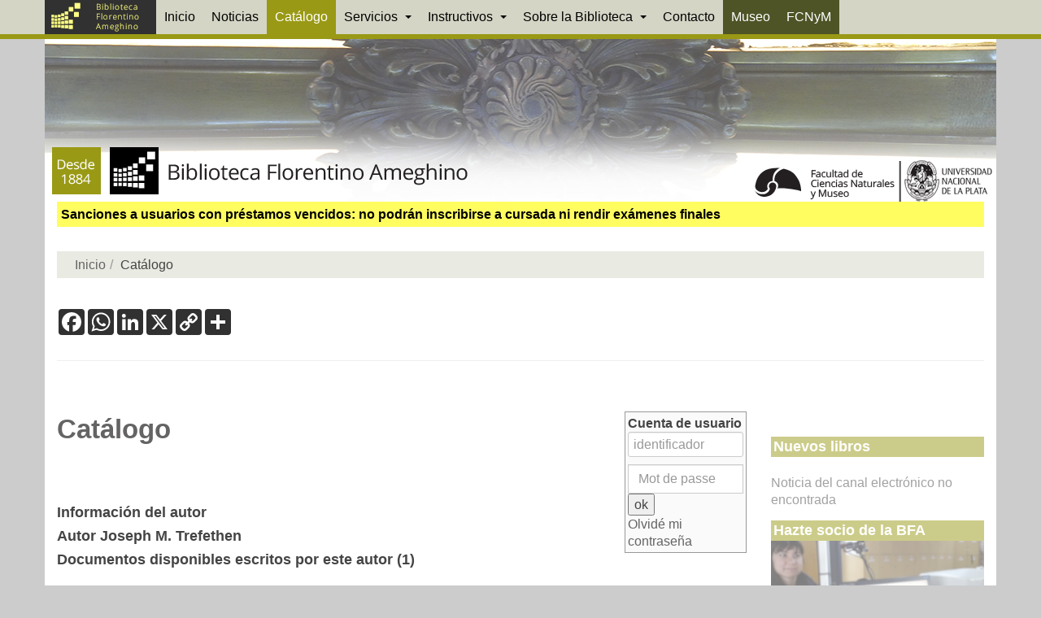

--- FILE ---
content_type: text/html; charset=utf-8
request_url: https://www.google.com/recaptcha/api2/anchor?ar=1&k=6LcYu44aAAAAAPXj9Jd6Fqp4ybQjmZIi716plEqb&co=aHR0cHM6Ly93d3cuYmZhLmZjbnltLnVubHAuZWR1LmFyOjQ0Mw..&hl=en&v=PoyoqOPhxBO7pBk68S4YbpHZ&size=invisible&anchor-ms=20000&execute-ms=30000&cb=n1jitj28kbi7
body_size: 48586
content:
<!DOCTYPE HTML><html dir="ltr" lang="en"><head><meta http-equiv="Content-Type" content="text/html; charset=UTF-8">
<meta http-equiv="X-UA-Compatible" content="IE=edge">
<title>reCAPTCHA</title>
<style type="text/css">
/* cyrillic-ext */
@font-face {
  font-family: 'Roboto';
  font-style: normal;
  font-weight: 400;
  font-stretch: 100%;
  src: url(//fonts.gstatic.com/s/roboto/v48/KFO7CnqEu92Fr1ME7kSn66aGLdTylUAMa3GUBHMdazTgWw.woff2) format('woff2');
  unicode-range: U+0460-052F, U+1C80-1C8A, U+20B4, U+2DE0-2DFF, U+A640-A69F, U+FE2E-FE2F;
}
/* cyrillic */
@font-face {
  font-family: 'Roboto';
  font-style: normal;
  font-weight: 400;
  font-stretch: 100%;
  src: url(//fonts.gstatic.com/s/roboto/v48/KFO7CnqEu92Fr1ME7kSn66aGLdTylUAMa3iUBHMdazTgWw.woff2) format('woff2');
  unicode-range: U+0301, U+0400-045F, U+0490-0491, U+04B0-04B1, U+2116;
}
/* greek-ext */
@font-face {
  font-family: 'Roboto';
  font-style: normal;
  font-weight: 400;
  font-stretch: 100%;
  src: url(//fonts.gstatic.com/s/roboto/v48/KFO7CnqEu92Fr1ME7kSn66aGLdTylUAMa3CUBHMdazTgWw.woff2) format('woff2');
  unicode-range: U+1F00-1FFF;
}
/* greek */
@font-face {
  font-family: 'Roboto';
  font-style: normal;
  font-weight: 400;
  font-stretch: 100%;
  src: url(//fonts.gstatic.com/s/roboto/v48/KFO7CnqEu92Fr1ME7kSn66aGLdTylUAMa3-UBHMdazTgWw.woff2) format('woff2');
  unicode-range: U+0370-0377, U+037A-037F, U+0384-038A, U+038C, U+038E-03A1, U+03A3-03FF;
}
/* math */
@font-face {
  font-family: 'Roboto';
  font-style: normal;
  font-weight: 400;
  font-stretch: 100%;
  src: url(//fonts.gstatic.com/s/roboto/v48/KFO7CnqEu92Fr1ME7kSn66aGLdTylUAMawCUBHMdazTgWw.woff2) format('woff2');
  unicode-range: U+0302-0303, U+0305, U+0307-0308, U+0310, U+0312, U+0315, U+031A, U+0326-0327, U+032C, U+032F-0330, U+0332-0333, U+0338, U+033A, U+0346, U+034D, U+0391-03A1, U+03A3-03A9, U+03B1-03C9, U+03D1, U+03D5-03D6, U+03F0-03F1, U+03F4-03F5, U+2016-2017, U+2034-2038, U+203C, U+2040, U+2043, U+2047, U+2050, U+2057, U+205F, U+2070-2071, U+2074-208E, U+2090-209C, U+20D0-20DC, U+20E1, U+20E5-20EF, U+2100-2112, U+2114-2115, U+2117-2121, U+2123-214F, U+2190, U+2192, U+2194-21AE, U+21B0-21E5, U+21F1-21F2, U+21F4-2211, U+2213-2214, U+2216-22FF, U+2308-230B, U+2310, U+2319, U+231C-2321, U+2336-237A, U+237C, U+2395, U+239B-23B7, U+23D0, U+23DC-23E1, U+2474-2475, U+25AF, U+25B3, U+25B7, U+25BD, U+25C1, U+25CA, U+25CC, U+25FB, U+266D-266F, U+27C0-27FF, U+2900-2AFF, U+2B0E-2B11, U+2B30-2B4C, U+2BFE, U+3030, U+FF5B, U+FF5D, U+1D400-1D7FF, U+1EE00-1EEFF;
}
/* symbols */
@font-face {
  font-family: 'Roboto';
  font-style: normal;
  font-weight: 400;
  font-stretch: 100%;
  src: url(//fonts.gstatic.com/s/roboto/v48/KFO7CnqEu92Fr1ME7kSn66aGLdTylUAMaxKUBHMdazTgWw.woff2) format('woff2');
  unicode-range: U+0001-000C, U+000E-001F, U+007F-009F, U+20DD-20E0, U+20E2-20E4, U+2150-218F, U+2190, U+2192, U+2194-2199, U+21AF, U+21E6-21F0, U+21F3, U+2218-2219, U+2299, U+22C4-22C6, U+2300-243F, U+2440-244A, U+2460-24FF, U+25A0-27BF, U+2800-28FF, U+2921-2922, U+2981, U+29BF, U+29EB, U+2B00-2BFF, U+4DC0-4DFF, U+FFF9-FFFB, U+10140-1018E, U+10190-1019C, U+101A0, U+101D0-101FD, U+102E0-102FB, U+10E60-10E7E, U+1D2C0-1D2D3, U+1D2E0-1D37F, U+1F000-1F0FF, U+1F100-1F1AD, U+1F1E6-1F1FF, U+1F30D-1F30F, U+1F315, U+1F31C, U+1F31E, U+1F320-1F32C, U+1F336, U+1F378, U+1F37D, U+1F382, U+1F393-1F39F, U+1F3A7-1F3A8, U+1F3AC-1F3AF, U+1F3C2, U+1F3C4-1F3C6, U+1F3CA-1F3CE, U+1F3D4-1F3E0, U+1F3ED, U+1F3F1-1F3F3, U+1F3F5-1F3F7, U+1F408, U+1F415, U+1F41F, U+1F426, U+1F43F, U+1F441-1F442, U+1F444, U+1F446-1F449, U+1F44C-1F44E, U+1F453, U+1F46A, U+1F47D, U+1F4A3, U+1F4B0, U+1F4B3, U+1F4B9, U+1F4BB, U+1F4BF, U+1F4C8-1F4CB, U+1F4D6, U+1F4DA, U+1F4DF, U+1F4E3-1F4E6, U+1F4EA-1F4ED, U+1F4F7, U+1F4F9-1F4FB, U+1F4FD-1F4FE, U+1F503, U+1F507-1F50B, U+1F50D, U+1F512-1F513, U+1F53E-1F54A, U+1F54F-1F5FA, U+1F610, U+1F650-1F67F, U+1F687, U+1F68D, U+1F691, U+1F694, U+1F698, U+1F6AD, U+1F6B2, U+1F6B9-1F6BA, U+1F6BC, U+1F6C6-1F6CF, U+1F6D3-1F6D7, U+1F6E0-1F6EA, U+1F6F0-1F6F3, U+1F6F7-1F6FC, U+1F700-1F7FF, U+1F800-1F80B, U+1F810-1F847, U+1F850-1F859, U+1F860-1F887, U+1F890-1F8AD, U+1F8B0-1F8BB, U+1F8C0-1F8C1, U+1F900-1F90B, U+1F93B, U+1F946, U+1F984, U+1F996, U+1F9E9, U+1FA00-1FA6F, U+1FA70-1FA7C, U+1FA80-1FA89, U+1FA8F-1FAC6, U+1FACE-1FADC, U+1FADF-1FAE9, U+1FAF0-1FAF8, U+1FB00-1FBFF;
}
/* vietnamese */
@font-face {
  font-family: 'Roboto';
  font-style: normal;
  font-weight: 400;
  font-stretch: 100%;
  src: url(//fonts.gstatic.com/s/roboto/v48/KFO7CnqEu92Fr1ME7kSn66aGLdTylUAMa3OUBHMdazTgWw.woff2) format('woff2');
  unicode-range: U+0102-0103, U+0110-0111, U+0128-0129, U+0168-0169, U+01A0-01A1, U+01AF-01B0, U+0300-0301, U+0303-0304, U+0308-0309, U+0323, U+0329, U+1EA0-1EF9, U+20AB;
}
/* latin-ext */
@font-face {
  font-family: 'Roboto';
  font-style: normal;
  font-weight: 400;
  font-stretch: 100%;
  src: url(//fonts.gstatic.com/s/roboto/v48/KFO7CnqEu92Fr1ME7kSn66aGLdTylUAMa3KUBHMdazTgWw.woff2) format('woff2');
  unicode-range: U+0100-02BA, U+02BD-02C5, U+02C7-02CC, U+02CE-02D7, U+02DD-02FF, U+0304, U+0308, U+0329, U+1D00-1DBF, U+1E00-1E9F, U+1EF2-1EFF, U+2020, U+20A0-20AB, U+20AD-20C0, U+2113, U+2C60-2C7F, U+A720-A7FF;
}
/* latin */
@font-face {
  font-family: 'Roboto';
  font-style: normal;
  font-weight: 400;
  font-stretch: 100%;
  src: url(//fonts.gstatic.com/s/roboto/v48/KFO7CnqEu92Fr1ME7kSn66aGLdTylUAMa3yUBHMdazQ.woff2) format('woff2');
  unicode-range: U+0000-00FF, U+0131, U+0152-0153, U+02BB-02BC, U+02C6, U+02DA, U+02DC, U+0304, U+0308, U+0329, U+2000-206F, U+20AC, U+2122, U+2191, U+2193, U+2212, U+2215, U+FEFF, U+FFFD;
}
/* cyrillic-ext */
@font-face {
  font-family: 'Roboto';
  font-style: normal;
  font-weight: 500;
  font-stretch: 100%;
  src: url(//fonts.gstatic.com/s/roboto/v48/KFO7CnqEu92Fr1ME7kSn66aGLdTylUAMa3GUBHMdazTgWw.woff2) format('woff2');
  unicode-range: U+0460-052F, U+1C80-1C8A, U+20B4, U+2DE0-2DFF, U+A640-A69F, U+FE2E-FE2F;
}
/* cyrillic */
@font-face {
  font-family: 'Roboto';
  font-style: normal;
  font-weight: 500;
  font-stretch: 100%;
  src: url(//fonts.gstatic.com/s/roboto/v48/KFO7CnqEu92Fr1ME7kSn66aGLdTylUAMa3iUBHMdazTgWw.woff2) format('woff2');
  unicode-range: U+0301, U+0400-045F, U+0490-0491, U+04B0-04B1, U+2116;
}
/* greek-ext */
@font-face {
  font-family: 'Roboto';
  font-style: normal;
  font-weight: 500;
  font-stretch: 100%;
  src: url(//fonts.gstatic.com/s/roboto/v48/KFO7CnqEu92Fr1ME7kSn66aGLdTylUAMa3CUBHMdazTgWw.woff2) format('woff2');
  unicode-range: U+1F00-1FFF;
}
/* greek */
@font-face {
  font-family: 'Roboto';
  font-style: normal;
  font-weight: 500;
  font-stretch: 100%;
  src: url(//fonts.gstatic.com/s/roboto/v48/KFO7CnqEu92Fr1ME7kSn66aGLdTylUAMa3-UBHMdazTgWw.woff2) format('woff2');
  unicode-range: U+0370-0377, U+037A-037F, U+0384-038A, U+038C, U+038E-03A1, U+03A3-03FF;
}
/* math */
@font-face {
  font-family: 'Roboto';
  font-style: normal;
  font-weight: 500;
  font-stretch: 100%;
  src: url(//fonts.gstatic.com/s/roboto/v48/KFO7CnqEu92Fr1ME7kSn66aGLdTylUAMawCUBHMdazTgWw.woff2) format('woff2');
  unicode-range: U+0302-0303, U+0305, U+0307-0308, U+0310, U+0312, U+0315, U+031A, U+0326-0327, U+032C, U+032F-0330, U+0332-0333, U+0338, U+033A, U+0346, U+034D, U+0391-03A1, U+03A3-03A9, U+03B1-03C9, U+03D1, U+03D5-03D6, U+03F0-03F1, U+03F4-03F5, U+2016-2017, U+2034-2038, U+203C, U+2040, U+2043, U+2047, U+2050, U+2057, U+205F, U+2070-2071, U+2074-208E, U+2090-209C, U+20D0-20DC, U+20E1, U+20E5-20EF, U+2100-2112, U+2114-2115, U+2117-2121, U+2123-214F, U+2190, U+2192, U+2194-21AE, U+21B0-21E5, U+21F1-21F2, U+21F4-2211, U+2213-2214, U+2216-22FF, U+2308-230B, U+2310, U+2319, U+231C-2321, U+2336-237A, U+237C, U+2395, U+239B-23B7, U+23D0, U+23DC-23E1, U+2474-2475, U+25AF, U+25B3, U+25B7, U+25BD, U+25C1, U+25CA, U+25CC, U+25FB, U+266D-266F, U+27C0-27FF, U+2900-2AFF, U+2B0E-2B11, U+2B30-2B4C, U+2BFE, U+3030, U+FF5B, U+FF5D, U+1D400-1D7FF, U+1EE00-1EEFF;
}
/* symbols */
@font-face {
  font-family: 'Roboto';
  font-style: normal;
  font-weight: 500;
  font-stretch: 100%;
  src: url(//fonts.gstatic.com/s/roboto/v48/KFO7CnqEu92Fr1ME7kSn66aGLdTylUAMaxKUBHMdazTgWw.woff2) format('woff2');
  unicode-range: U+0001-000C, U+000E-001F, U+007F-009F, U+20DD-20E0, U+20E2-20E4, U+2150-218F, U+2190, U+2192, U+2194-2199, U+21AF, U+21E6-21F0, U+21F3, U+2218-2219, U+2299, U+22C4-22C6, U+2300-243F, U+2440-244A, U+2460-24FF, U+25A0-27BF, U+2800-28FF, U+2921-2922, U+2981, U+29BF, U+29EB, U+2B00-2BFF, U+4DC0-4DFF, U+FFF9-FFFB, U+10140-1018E, U+10190-1019C, U+101A0, U+101D0-101FD, U+102E0-102FB, U+10E60-10E7E, U+1D2C0-1D2D3, U+1D2E0-1D37F, U+1F000-1F0FF, U+1F100-1F1AD, U+1F1E6-1F1FF, U+1F30D-1F30F, U+1F315, U+1F31C, U+1F31E, U+1F320-1F32C, U+1F336, U+1F378, U+1F37D, U+1F382, U+1F393-1F39F, U+1F3A7-1F3A8, U+1F3AC-1F3AF, U+1F3C2, U+1F3C4-1F3C6, U+1F3CA-1F3CE, U+1F3D4-1F3E0, U+1F3ED, U+1F3F1-1F3F3, U+1F3F5-1F3F7, U+1F408, U+1F415, U+1F41F, U+1F426, U+1F43F, U+1F441-1F442, U+1F444, U+1F446-1F449, U+1F44C-1F44E, U+1F453, U+1F46A, U+1F47D, U+1F4A3, U+1F4B0, U+1F4B3, U+1F4B9, U+1F4BB, U+1F4BF, U+1F4C8-1F4CB, U+1F4D6, U+1F4DA, U+1F4DF, U+1F4E3-1F4E6, U+1F4EA-1F4ED, U+1F4F7, U+1F4F9-1F4FB, U+1F4FD-1F4FE, U+1F503, U+1F507-1F50B, U+1F50D, U+1F512-1F513, U+1F53E-1F54A, U+1F54F-1F5FA, U+1F610, U+1F650-1F67F, U+1F687, U+1F68D, U+1F691, U+1F694, U+1F698, U+1F6AD, U+1F6B2, U+1F6B9-1F6BA, U+1F6BC, U+1F6C6-1F6CF, U+1F6D3-1F6D7, U+1F6E0-1F6EA, U+1F6F0-1F6F3, U+1F6F7-1F6FC, U+1F700-1F7FF, U+1F800-1F80B, U+1F810-1F847, U+1F850-1F859, U+1F860-1F887, U+1F890-1F8AD, U+1F8B0-1F8BB, U+1F8C0-1F8C1, U+1F900-1F90B, U+1F93B, U+1F946, U+1F984, U+1F996, U+1F9E9, U+1FA00-1FA6F, U+1FA70-1FA7C, U+1FA80-1FA89, U+1FA8F-1FAC6, U+1FACE-1FADC, U+1FADF-1FAE9, U+1FAF0-1FAF8, U+1FB00-1FBFF;
}
/* vietnamese */
@font-face {
  font-family: 'Roboto';
  font-style: normal;
  font-weight: 500;
  font-stretch: 100%;
  src: url(//fonts.gstatic.com/s/roboto/v48/KFO7CnqEu92Fr1ME7kSn66aGLdTylUAMa3OUBHMdazTgWw.woff2) format('woff2');
  unicode-range: U+0102-0103, U+0110-0111, U+0128-0129, U+0168-0169, U+01A0-01A1, U+01AF-01B0, U+0300-0301, U+0303-0304, U+0308-0309, U+0323, U+0329, U+1EA0-1EF9, U+20AB;
}
/* latin-ext */
@font-face {
  font-family: 'Roboto';
  font-style: normal;
  font-weight: 500;
  font-stretch: 100%;
  src: url(//fonts.gstatic.com/s/roboto/v48/KFO7CnqEu92Fr1ME7kSn66aGLdTylUAMa3KUBHMdazTgWw.woff2) format('woff2');
  unicode-range: U+0100-02BA, U+02BD-02C5, U+02C7-02CC, U+02CE-02D7, U+02DD-02FF, U+0304, U+0308, U+0329, U+1D00-1DBF, U+1E00-1E9F, U+1EF2-1EFF, U+2020, U+20A0-20AB, U+20AD-20C0, U+2113, U+2C60-2C7F, U+A720-A7FF;
}
/* latin */
@font-face {
  font-family: 'Roboto';
  font-style: normal;
  font-weight: 500;
  font-stretch: 100%;
  src: url(//fonts.gstatic.com/s/roboto/v48/KFO7CnqEu92Fr1ME7kSn66aGLdTylUAMa3yUBHMdazQ.woff2) format('woff2');
  unicode-range: U+0000-00FF, U+0131, U+0152-0153, U+02BB-02BC, U+02C6, U+02DA, U+02DC, U+0304, U+0308, U+0329, U+2000-206F, U+20AC, U+2122, U+2191, U+2193, U+2212, U+2215, U+FEFF, U+FFFD;
}
/* cyrillic-ext */
@font-face {
  font-family: 'Roboto';
  font-style: normal;
  font-weight: 900;
  font-stretch: 100%;
  src: url(//fonts.gstatic.com/s/roboto/v48/KFO7CnqEu92Fr1ME7kSn66aGLdTylUAMa3GUBHMdazTgWw.woff2) format('woff2');
  unicode-range: U+0460-052F, U+1C80-1C8A, U+20B4, U+2DE0-2DFF, U+A640-A69F, U+FE2E-FE2F;
}
/* cyrillic */
@font-face {
  font-family: 'Roboto';
  font-style: normal;
  font-weight: 900;
  font-stretch: 100%;
  src: url(//fonts.gstatic.com/s/roboto/v48/KFO7CnqEu92Fr1ME7kSn66aGLdTylUAMa3iUBHMdazTgWw.woff2) format('woff2');
  unicode-range: U+0301, U+0400-045F, U+0490-0491, U+04B0-04B1, U+2116;
}
/* greek-ext */
@font-face {
  font-family: 'Roboto';
  font-style: normal;
  font-weight: 900;
  font-stretch: 100%;
  src: url(//fonts.gstatic.com/s/roboto/v48/KFO7CnqEu92Fr1ME7kSn66aGLdTylUAMa3CUBHMdazTgWw.woff2) format('woff2');
  unicode-range: U+1F00-1FFF;
}
/* greek */
@font-face {
  font-family: 'Roboto';
  font-style: normal;
  font-weight: 900;
  font-stretch: 100%;
  src: url(//fonts.gstatic.com/s/roboto/v48/KFO7CnqEu92Fr1ME7kSn66aGLdTylUAMa3-UBHMdazTgWw.woff2) format('woff2');
  unicode-range: U+0370-0377, U+037A-037F, U+0384-038A, U+038C, U+038E-03A1, U+03A3-03FF;
}
/* math */
@font-face {
  font-family: 'Roboto';
  font-style: normal;
  font-weight: 900;
  font-stretch: 100%;
  src: url(//fonts.gstatic.com/s/roboto/v48/KFO7CnqEu92Fr1ME7kSn66aGLdTylUAMawCUBHMdazTgWw.woff2) format('woff2');
  unicode-range: U+0302-0303, U+0305, U+0307-0308, U+0310, U+0312, U+0315, U+031A, U+0326-0327, U+032C, U+032F-0330, U+0332-0333, U+0338, U+033A, U+0346, U+034D, U+0391-03A1, U+03A3-03A9, U+03B1-03C9, U+03D1, U+03D5-03D6, U+03F0-03F1, U+03F4-03F5, U+2016-2017, U+2034-2038, U+203C, U+2040, U+2043, U+2047, U+2050, U+2057, U+205F, U+2070-2071, U+2074-208E, U+2090-209C, U+20D0-20DC, U+20E1, U+20E5-20EF, U+2100-2112, U+2114-2115, U+2117-2121, U+2123-214F, U+2190, U+2192, U+2194-21AE, U+21B0-21E5, U+21F1-21F2, U+21F4-2211, U+2213-2214, U+2216-22FF, U+2308-230B, U+2310, U+2319, U+231C-2321, U+2336-237A, U+237C, U+2395, U+239B-23B7, U+23D0, U+23DC-23E1, U+2474-2475, U+25AF, U+25B3, U+25B7, U+25BD, U+25C1, U+25CA, U+25CC, U+25FB, U+266D-266F, U+27C0-27FF, U+2900-2AFF, U+2B0E-2B11, U+2B30-2B4C, U+2BFE, U+3030, U+FF5B, U+FF5D, U+1D400-1D7FF, U+1EE00-1EEFF;
}
/* symbols */
@font-face {
  font-family: 'Roboto';
  font-style: normal;
  font-weight: 900;
  font-stretch: 100%;
  src: url(//fonts.gstatic.com/s/roboto/v48/KFO7CnqEu92Fr1ME7kSn66aGLdTylUAMaxKUBHMdazTgWw.woff2) format('woff2');
  unicode-range: U+0001-000C, U+000E-001F, U+007F-009F, U+20DD-20E0, U+20E2-20E4, U+2150-218F, U+2190, U+2192, U+2194-2199, U+21AF, U+21E6-21F0, U+21F3, U+2218-2219, U+2299, U+22C4-22C6, U+2300-243F, U+2440-244A, U+2460-24FF, U+25A0-27BF, U+2800-28FF, U+2921-2922, U+2981, U+29BF, U+29EB, U+2B00-2BFF, U+4DC0-4DFF, U+FFF9-FFFB, U+10140-1018E, U+10190-1019C, U+101A0, U+101D0-101FD, U+102E0-102FB, U+10E60-10E7E, U+1D2C0-1D2D3, U+1D2E0-1D37F, U+1F000-1F0FF, U+1F100-1F1AD, U+1F1E6-1F1FF, U+1F30D-1F30F, U+1F315, U+1F31C, U+1F31E, U+1F320-1F32C, U+1F336, U+1F378, U+1F37D, U+1F382, U+1F393-1F39F, U+1F3A7-1F3A8, U+1F3AC-1F3AF, U+1F3C2, U+1F3C4-1F3C6, U+1F3CA-1F3CE, U+1F3D4-1F3E0, U+1F3ED, U+1F3F1-1F3F3, U+1F3F5-1F3F7, U+1F408, U+1F415, U+1F41F, U+1F426, U+1F43F, U+1F441-1F442, U+1F444, U+1F446-1F449, U+1F44C-1F44E, U+1F453, U+1F46A, U+1F47D, U+1F4A3, U+1F4B0, U+1F4B3, U+1F4B9, U+1F4BB, U+1F4BF, U+1F4C8-1F4CB, U+1F4D6, U+1F4DA, U+1F4DF, U+1F4E3-1F4E6, U+1F4EA-1F4ED, U+1F4F7, U+1F4F9-1F4FB, U+1F4FD-1F4FE, U+1F503, U+1F507-1F50B, U+1F50D, U+1F512-1F513, U+1F53E-1F54A, U+1F54F-1F5FA, U+1F610, U+1F650-1F67F, U+1F687, U+1F68D, U+1F691, U+1F694, U+1F698, U+1F6AD, U+1F6B2, U+1F6B9-1F6BA, U+1F6BC, U+1F6C6-1F6CF, U+1F6D3-1F6D7, U+1F6E0-1F6EA, U+1F6F0-1F6F3, U+1F6F7-1F6FC, U+1F700-1F7FF, U+1F800-1F80B, U+1F810-1F847, U+1F850-1F859, U+1F860-1F887, U+1F890-1F8AD, U+1F8B0-1F8BB, U+1F8C0-1F8C1, U+1F900-1F90B, U+1F93B, U+1F946, U+1F984, U+1F996, U+1F9E9, U+1FA00-1FA6F, U+1FA70-1FA7C, U+1FA80-1FA89, U+1FA8F-1FAC6, U+1FACE-1FADC, U+1FADF-1FAE9, U+1FAF0-1FAF8, U+1FB00-1FBFF;
}
/* vietnamese */
@font-face {
  font-family: 'Roboto';
  font-style: normal;
  font-weight: 900;
  font-stretch: 100%;
  src: url(//fonts.gstatic.com/s/roboto/v48/KFO7CnqEu92Fr1ME7kSn66aGLdTylUAMa3OUBHMdazTgWw.woff2) format('woff2');
  unicode-range: U+0102-0103, U+0110-0111, U+0128-0129, U+0168-0169, U+01A0-01A1, U+01AF-01B0, U+0300-0301, U+0303-0304, U+0308-0309, U+0323, U+0329, U+1EA0-1EF9, U+20AB;
}
/* latin-ext */
@font-face {
  font-family: 'Roboto';
  font-style: normal;
  font-weight: 900;
  font-stretch: 100%;
  src: url(//fonts.gstatic.com/s/roboto/v48/KFO7CnqEu92Fr1ME7kSn66aGLdTylUAMa3KUBHMdazTgWw.woff2) format('woff2');
  unicode-range: U+0100-02BA, U+02BD-02C5, U+02C7-02CC, U+02CE-02D7, U+02DD-02FF, U+0304, U+0308, U+0329, U+1D00-1DBF, U+1E00-1E9F, U+1EF2-1EFF, U+2020, U+20A0-20AB, U+20AD-20C0, U+2113, U+2C60-2C7F, U+A720-A7FF;
}
/* latin */
@font-face {
  font-family: 'Roboto';
  font-style: normal;
  font-weight: 900;
  font-stretch: 100%;
  src: url(//fonts.gstatic.com/s/roboto/v48/KFO7CnqEu92Fr1ME7kSn66aGLdTylUAMa3yUBHMdazQ.woff2) format('woff2');
  unicode-range: U+0000-00FF, U+0131, U+0152-0153, U+02BB-02BC, U+02C6, U+02DA, U+02DC, U+0304, U+0308, U+0329, U+2000-206F, U+20AC, U+2122, U+2191, U+2193, U+2212, U+2215, U+FEFF, U+FFFD;
}

</style>
<link rel="stylesheet" type="text/css" href="https://www.gstatic.com/recaptcha/releases/PoyoqOPhxBO7pBk68S4YbpHZ/styles__ltr.css">
<script nonce="FLKolAsECPVLcKtpPsv-kg" type="text/javascript">window['__recaptcha_api'] = 'https://www.google.com/recaptcha/api2/';</script>
<script type="text/javascript" src="https://www.gstatic.com/recaptcha/releases/PoyoqOPhxBO7pBk68S4YbpHZ/recaptcha__en.js" nonce="FLKolAsECPVLcKtpPsv-kg">
      
    </script></head>
<body><div id="rc-anchor-alert" class="rc-anchor-alert"></div>
<input type="hidden" id="recaptcha-token" value="[base64]">
<script type="text/javascript" nonce="FLKolAsECPVLcKtpPsv-kg">
      recaptcha.anchor.Main.init("[\x22ainput\x22,[\x22bgdata\x22,\x22\x22,\[base64]/[base64]/MjU1Ong/[base64]/[base64]/[base64]/[base64]/[base64]/[base64]/[base64]/[base64]/[base64]/[base64]/[base64]/[base64]/[base64]/[base64]/[base64]\\u003d\x22,\[base64]\\u003d\\u003d\x22,\x22QC1QJcKZw5nCojJOw7DDuMKFw5DCjmogasOCfx0RSB0Jw4UVc1ZmYMKyw49vLWhuY2PDhcKtw7nCvcK4w6tYfQguwrHCkjrClhfDvcOLwqwzBsOlEU9nw51QDsKdwpguJsOww40uwo3DiUzCksO/E8OCX8KoHMKSccKVV8OiwrwBJRLDg1bDlBgCwqV7wpI3AEQkHMK8P8ORGcO2TMO8ZsO5wrnCgV/ChMKwwq0cYsO2KsKbwpUjNMKbd8Omwq3DuRAswoEQbxPDg8KAWsOtDMOtwqNjw6HCp8OALwZORsKyM8OLWsK0MgBYGsKFw6bCjTvDlMOswpNHD8KxM2QqZMOxwrjCgsOmbsOWw4URAsONw5IMQk/[base64]/DrURrwo/DugDCoFFUwo7CoA45HzTDgmB2wq3DqHTCj8KowqEITsKawoRUOyvDrAbDvU9iB8Ksw5sAZ8OpCDMGLD5JNgjCglxEJMO4NcOdwrEDCHkUwr0EwqbCpXdXMsOQf8KhVi/DoyJeYsORw7fCisO+PMOvw5Rhw67DnDMKNWYeDcOaBWbCp8Oqw5w/J8OwwoMyFHYZw47DocOkwpzDm8KYHsKIw6o3X8KMwqLDnBjCncKADcKQw7k9w7nDhjQPcRbCgcKhCEZTH8OQDAVcAB7DnC3DtcORw6bDqxQcHhcpORzCkMOdTsKjZCo7wrEeNMOJw45UFMOqJ8OUwoZMPENlwojDpsOSWj/[base64]/w4wvaMOKwr8Jw61PwrFtw4zDksKPZMOawoEVw74kYcO7PMKMw5nDmsK3AGREw4jCilA7bkNaTcKuYDNlwqXDrH7Cnxtvf8KMfMKxTBHCiUXDmsOzw5PCjMOtw6A+LGPCrgd2wqlOSB8wF8KWanl+Fl3Cthl5SWhYUHBvYlYKARfDqxI4S8Kzw65nw5DCp8O/MsOsw6QTw4RWb3bCo8OfwodMPyXCoD5WwovDscKPAcOWwpR7NMKJwonDsMOVw63DgTDCkcK8w5hdTivDnMKbVcKwG8KsXwtXNC52HTrCgcKlw7XCqCHDgMKzwrdKc8O9wp9+L8KrXsO1GsOjLl/[base64]/Ck3HDkAHDuyEnfBjDgsOrwqAkRMKEw7lhMMKccsO6w5sPeHPCqy/CvHrDo3rDvsOKAyfDsiMSw7HCtTjCgcO4L0hvw67DocO7w7wvw4VnCXptfgI1GMKOw5d2w4EgwqXDlgdSw4I/[base64]/wqAIw5XDrMOpVcKCTcOXbnRDwoJcw6Vuw5LDh14mGzHDlml7MVBKwqI4KBxzwoNUZF7Du8OHDFkfB1Rtw7fCg0YVdMKow5dVw4HCnMKoAjtfw4zDlhspw5glFHrColBmOMOQwotyw6jCn8KRTMOwIn7DvFF2w6rCusKVYAJVw4/CmTJVw43CkkLDjMKfwoEVPsKcwqFAWMOVIgvDthJ3woQKw5kFwq3CqhrCjcK0YnfDqynCgyrDgCfDhmZhwr5/dVHCukbChFtSIMK2w4LCq8KjLzvCuXk6w4rCisO8w6lebmnDiMKbGcKGZsOhw7A6NErDqsKrSDbCucKyGX0cacONwofDmUjChcK3wo7CkS/[base64]/wrc9w4LDlX93wrl5wpDDscK7w7jCvTFrw6LCtsOLG8Kww53CtsO/w6YyYicTKcOxdMONAyEvwrY0I8OkwovDsTkJKyjCscKdwoN/H8KRenDDi8KaPldcwopZw77DrHHCjnpuBjjCmMKIE8KowqMWZFt2MxAASsKOw595E8O3E8KdaxJKw5TDlcKtwpUqMUzCiznCusKFOBt/[base64]/[base64]/Do8OWwqrDscOAFMKIcmABNTPCh8O2w6nDkCRudBN0GMOvPzwYwqnDhR7DhsODw4LDj8Odw7LCsCPDtVxRw5HCrTDDsWkbw6/CusKaccKxw7bDt8Kzwpwgwpd+wozCjUccwpRawpIJJsOTwqDDhMK/LcKWwpHDkA/[base64]/CpsKLworCh8Kow6ZYw6o/[base64]/dsOcwpcGwo1sVxrCvcKGw5h2w5xlUsKrw4PDhB4QwrbDuDnDqnJUHE8uw6ISbMKmH8Kew7FYw6k0D8K3w7DDqEnChzTCpcORw7rCs8KjWhrDjyDCixJtwossw51HKCgewrHDqcKtBn8yXsK8w6x9FHgnwoZ7TjbCkVhMB8KBwq8sw6ZrJ8K/K8OuVAVuwovCv1lGVAcQdMOHw40SWsK6w5DDpH8kwq7CjcOzw6N8w65iw5XCqMKMwoDCmsObJjHDi8KcwpQZwqUdwoMiwrYcQsOKcMOkw41Pw5Q9Ow3CsDvCj8K4RMOYSwggwpQoZ8KAcwLCpWxXSMO9BcKwVMKQP8OTw7PDtcKBw4/ChsKmZsO9WMOJw6nCqQYUwo7DsQ/Dr8K7dUPCo34lPsKjXMOWwpfDunYcWsOzCcOxwrkSb8KlUkY0TiHCijUkwpjDusO/w5dswp8EYFt+WW7Cs2bDg8KRw6cNc2xTwpbDpE3DrlhLdAgDQMKvwpJMCwJ3CMOwwrfDisOcScKEw5p5EmcHDsO/w5UtA8K1w7rDiMKPH8KwIT9bwojDo13Ds8ONJwjCrMKWVkojw4bDjXnCp2nDrnoLwr9vwoUYw4lGwqLCuC7CoDLDgyBUw7gkwr1UwpLDsMKRwp3DgMO2JHzCvsOSRxFZw4x2wqJgwqpww4sNKFFTw4/CiMOtw5rCisK5wrdrdnBewqVxV1/CtsOUwpXCjcK7w783w5k9XHMRDnRAIWMKw5lwwqnDmsOAwoDClSDDrMKaw5vDg3V9w5hAw7NQw6rCiz/CmsKzwrnCjMOuw4/DoiFkaMO5XsOfw7EKXMKDwp3DvcO1FMOZUsKDwpzCi3E3w5JLwqLDgsOFNcKyS13CnsKGw4xLw73Ch8ONwpvDgSU/w53Dl8Kjw5Q5wqvDhVZiwpAtB8OVwpLCkMKdKTTCpsOowrMiGMOCQcOSw4TCmETCgHttwp/DrCVhw4lySMKewqUiSMK7SsOJXhVAw6Y1UsONecO0acKXXcOEcMKVZ1B9wol/w4fCsMOWwrfDnsOEWsOMEsKSRsKJw6PDnhJrTsOgNMKGSMKuwrJcwqvCtiLChnBFw4J9MkLDk0MNUXrDssOZw4pcwpdXFMObMMO0w5XCvsKXdUjCv8OdXMOJchEBMsOxYQ9GOcOTwrUtwoDDiEnDnw3Dnlx1O1xUcsOWwrvDhcKBSEzDl8KHOcO/N8OxwrHDmhF2WS5cwrHDhsOfwpRZw5vDkE7DrAbDr3cnwobCpk/DmSrChWQiw6USIHt0wqvDmynCjcOww5vCngjDosOWAsOKNMK8w6sgf2ANw4VZwrZ4ZSLDoGvCo0nDiT3CmjTCucKTAMOww49swrbDnEfDhcKQwphfwqLDqsOaL1ZoBsKabcKcwqBawqgaw5g/an3DjRzDncO9XgDCp8OTYlBAw41tc8Oow5cnw4h8IEoQwprDmzvDlwbDl8KBN8O0BVjDujZfWsKCw6TDmcOswrPDmBBGPybDhV/CnMO6w7vDnyPDqRvCr8KdWh7DkW7Dq3LDvBLDo0LDqsKpwqA4V8OiZl3CoCxxEhXDmMKbw5Mnw6sdWcOrw5IkwqbCnMKHw5UBwqbCl8Kbw5DDqk7DpTkUwpnDmSvCsSEcblt3VS4vwpZ+bcKlwqczw4xwwpzDoy/DoXJtIC49wo3CqsOWfB55wpXCpsK0w6DCmMKZfBzCpMOAU2PCq2nDlwfCrMOIw43CnBVqwr4FWj5WOcK9fFjDo3R7b27DscOPwovDiMK3ICPDrMOow6ITC8Kjw6nDpcOcw6/Cg8K3VMOcw4x3w5Adwr3CksK3wr7Dv8KcwpHDvMKmwq7CtGZODyDCj8O2AsKHElR1wqZjwqLDnsK9wpjDjDjClMKQw57DqgVrdlZLNA/[base64]/DtUHDvHN2w5vCmMKxIsOocsKOWx7DhsO/fMODwojCvAjCnxoZwo/CisKcwpjCgn3DgFrDk8OGF8OBA2psKcKIw6bDkcKBwqsow4bDu8OMQcOEw7UywokYdRHDiMKrw5YPSi1vwq99NgHCrivCpQbCnCpVw7xNZsKuwqXCoiJIwqM2aX7DqDzDg8KhHkcnw78UF8KOwoItasKQw7IOF1DCsUzCvxl8wqzDhsKbw6giw7x8KRzDkMO8w5/Dt1IXwovCiRHDjMOvO0lhw5xxccOzw49qLMOidMK2fsKHwr3CvsKBwpEgJ8KSw5cUDQfCsx8OJlfCpAUPQ8KjB8OwEn4pw5p7wqvDtMOTa8O6w5HDtcOkWsOsfcOUacK1wpHDtGXDpBQhVBFmwrvDlcK/b8KPw6TCncKPElEZbBltZ8KaSXzChcO4FH3DhUgqWsKCwpXDkMOVw71saMKoEcKEwroQw69hWCnCqsOYw4/CgsKuVAYDw6sYw6/CqsKeSsKCG8OtY8KjHsKWMVo9wr93fVs7FBbCuURnw7DCtj4Pwo89DB5WdMObCsKgwqwpQ8KcWgMhwpsEbsO3w60kdMOxw4dCwpwiFiHCtMOFw5ZAbMKxw7xyHsKLGhXDgHjCuGnDhzTCoirCuR1JSsOBWMOgw4snJx0/AsKawrXCjDY5c8K4w6Z2IcKkK8OHwrIKwqU/wogbw4PDj2DCuMO+NsOTGcKrPSnDjsO2wolfLzHDlkpkwpB5w7LDv1YDw447RHNsRm/Crh41K8KDMMK+w4J4b8K0w6TCksOowpsvGybCm8KUw6zDv8KcdcKBDy5OMVUgwoYGwqMvw7x3wovCqxHChMK7wqoowrRYXcOdKS3CiTROwprCo8OlwrvCowXCsXQYeMOncMKuJMKyd8K+AVTCiw4DN2s3e2fDsgZbwo3DjsKwTcK/w4czZ8OHMMKgDcKFW3dsQhpGNy/[base64]/DqXgkbkUCLsK0w5Afw6xCwoxLw7HCoi3DvjjCgsKKw7zCqjAsNcKIwonDgkoTVsK5wp3CscKtw47CsX7Ct3cBC8OcCsK1IMKmw5jDksOfMgZyw6XCj8OvfjocNsKdeRbCoGYTw5pdX3FrdsOrNUTDjUHCicONCcOAfFLCi0MLSMKyZcKrw7/CkkdmVcOdw4HCrcKgw4bCjWZVwqIjKcOOw5BEM3vDl04OFTIYw4sAwrQIOMO5NDsHdsK3amrDvlU/YsOaw5YCw4PCnMOLRcKhw6jDosKcwrAeGy3DosK9wq/CokPCkXgZw5FIw6l1w5rDnXTCssK6GsK1w7UvJMKcQ8KfwoJrNcOdw5VFw5zDjsKJw5jCqyTCuVI9dsODw7skfhvCkcKQE8OuesODSR8rNGnCmcOTexINasOzSMOuwp0tb3TDjiYYBhgvwqB7w7FgUcK5YsKVw67CqCLDm3h/XynDhBrDksOlGsKZeUE4wpEWIg/Cjwo9wpwOw6PCtMKvH1TDrm3DucKgFcKJcMOswr88c8OGesKcf1HDqQ91LcOJwo/Cvwc6w63DhcO0WMK3CcKCMTVzw6dow79Vw60ZBHZbJkbChyLDicOzByMHwozCosOtwqjCqU5Xw4gxwrTDoA/[base64]/wqvDj8Klwr/[base64]/DosOvwo19M8OnTW7Cr8KjCGhRwpHDmsOcwq7DhD/Ds3dUwp0rdMKkI8OtTj1Nwo/ChivDvcOwc0zDq3NNwo3DoMKKw5YSAsOETkHDk8KWRGrCvEdcXsOGCMKDwpPDhcK/RcKDPMOlCnR4wp7Cn8KJw4fCrcKAIyDDjcO5w5x0FsKWw7jDisKRw5RLDAzCgsKILlA/VQ3Dk8OAw57CqsKLQ0s1R8OIG8OpwqAAwoYvIHHDtMOOwoMjwrjCrkzCqE3DsMKBTMKXfTs0AMO4wqZfwrPDghrDl8OuWMO/ABDDgMKEUsK6wpAIRCtcLkZoWsOrWmXClsOndsOow7zDmsOHD8O8w5pJwpTCnMKhw7gjw4oBJ8OvDAZ9w7YGYMOKw6kJwqALwrPChcKswpPCiSjCuMOzTsKgHlxXTEBfasOMTcOjw7NTw5bDq8OVwpvDv8KHwovDh2l3TBMBGy11VCl/w5bCocKXFcKHdxLCokPDrsOzwq3DsjrDhMKowqt3FUbCmzVww5J7KsOgwrgAwrk/bnzDkMOqUcOowqRjPmkxw4nDtcOPGwvDgcOjw53Dnn7DnsKWPnMWwrVCw6cdd8OKwrVQQV7CmRBbw7YZTsOxemnDoCbCqjbDkW5FA8KrF8KNc8OtCcOpZcODw68UJV1aEBDCnMKhShrDu8KEw5nDgB/CocK4w6RiYj/DqWLCmXJ6wqkOYMKRT8OWwr1hTWZOUcOQwpd0JMKsUy3DgyvDiiEoAxcHZcKmwoVRfsKVwp1nwq1mwqDCmA5HwoAMBT/Di8ORLcO1KBnCoiFxJVnCqlTCjMO+FcO9Bz8ASynCpsK5woXDhHzCgSAxw7nCux/[base64]/Ch8KVwrjDqzYSXsOUU0TCgUjDjHzCgFTCuUIZwphAAsKVw5zCmsOuwrhoOxTCk14bLnbCk8OwXcKxeC8fw6gKQcOvbsOxwpbDlMOZAw7DgMKNwqLDnQlZwpDCj8OOQ8OCfcOIPD/CmsK3Q8OwaloLw4JNwobDisOxe8KdEMOowqnCmg/Cunk/w6HCjDjDsjxlwonCvj8Nw71kaFkcw6Qrw6NTHGPDiAzCtMKFw63Cv0PClsO/LMONImF1NMKhJsOZw7zDhTjCgMO0HsKTLnjCs8KcwoLCqsKZLBPCqsOKTsKUwptgw7PDssOZwp/CqsKbVDTCjwTCisKCw6pGwp/CqMO/YzobAy4UwpXCjVwcEC/ChVN2wpXDrMOhw4gXFMOgw45bwpMDwoUZUHHCjcKpwql/[base64]/[base64]/DiG1pDx/DjcOqwr0TLMKgwppaw6QJOMOxNEslb8OSw5BaQX88wrAzd8OmwqQqwo99IMOyaDHDiMOHw6QHwpPCkcONKsOswqlKFMKNSFvDolvCiF/Cjl9zw5AeZQpWCz7DmAMLbsO7woEfw6PCuMOcwqzCuFYGccOKSMO4QmN8DMO0w7Y2wrHDtS1Qwq1swpZEwp7DgSBWOB1XHMKDwpfCrzTCucKsw4rCgzXCjljDhUE8w6/DjTprwrbDjTs0cMOwHhElNsK3U8KjBSHCrsKmEMOJwo/DucKdIzBewqlTZhRxw75ow4nCicOTw5XDoS7DpsKUw7RWUcKBF0TCjMOqKnZ+wpzCnUPDucKxZcKgRAZ5OSXDvsOMw4HDgEvCtirDjMOxwpMaLcOcwq/CuzvDjhgVw5EwK8KKwqTCssKmw6vDvcK8RCHCpsOJNWHDoxx0DMO8w6kFFxkFFjYiwplNw70DbGE5wqzDocOPZmjCkAMVSsKLREzDo8OrWsKCwoYLPnTDrsKEJl/Cq8KXPEViW8OVGsKeAsK1w5XCvcOvwotwZ8OTHsOKw55fEE3DiMKyQFLCqmJxwrg+wrNpF2bDnlB8woYUVzPCqjjCrcOkwrcGw4x/[base64]/DjMKSw5tdZMK4Y8K/wqdLFj7CpjTCplI2wpJbOGjCi8K0w5XDlSYuBgZYwoxGwoZWwodnHBfDskbCv3swwq92w4Uew5JZw7jDlXDCmMKCw6bDpMKhUBBkwozDtCXDncK0wpfCoBDCmk0Zd2d/[base64]/[base64]/Cp8O3wq0AwqTCrFPDq2hvw7fDu2fCoy7DvcONS8Kawp3DnV4PPW7DhHARKMOlW8OgY3ETBUPDnEMGU0LCkD0Mwqdrw4nCtMKpWsOJwpnCrcOlwrjChGZYL8KgaFPCiTFgw73DnsKJLWUBXsOawqETw4t1LyfDmcOuSMK/FhnDv2PDsMKDw6pCOWh7CXhEw6JzwotewqTDhcK5w6PClT7CsgNLWcKAw4AvMxnCuMOLwodCMC1Wwr4XLMKOcQ7DqVkZw7fDjSDCnEEAfEktFi/DqxQ1wqLDtsOwOix+OMK8wpVOSsKzwrvDvGYAOUo0a8OUT8KIwpXDjMOJwpNRw5jDghXDhsKWwpQnw4hzw60GcGHDtl5xw7HCsW/CmcKtVMKhwqciwpXCocODacO0ecO/[base64]/Dv8OMwqbCgMKnw4nCnAjCscOKw7HDtcK2NMKmBlNfF25CaQfDrGp6w63CpUfDu8O5RDVQbsKvaVfDi13CsU/DksO3DsOffzTDpMKeTxzCusKAPMORXRrCmnbDt1/DnQ9AL8Kgwq9UwrvCnsKNw4jDn03ChUNAKi5rbnB2WcKNJT5wwpLDrcK7MXwdBMOccQUCwrjCscOJwoFkwpfDkyPDh3/CucOSETrDulMmCltyJ046w74Lw4/CjFnCgMOuwq/[base64]/CmcK/w7XDing/JGx9wpJbIsKrwogNwr/DmzzDiUnDjW5EcgrCmsKowo7DncOpTwbDtlfCtV3DhwHCvcKzcMKiJcOVwqZsFsKew6xSaMKVwoI/a8Olw6YyYm5BVTnCvsOREEHCggnCt0DDoC/DhhZHBcKCQwozwprCusK1w6FNw6pZVMO2AivDgx7DicKawrJHGFbDuMOGw6piQcORwpLDsMKBYMOUwoPCrgYuwp/Dtkd5O8OzwpfCn8OSDsKWKcOIwpIAdcOcwoBwZcO+wp/DljzDm8KuA1rCmMKdXsO+dcO7w7rDoMOXQAnDicODw4/CgsOyc8KQwqvDjsKGw71xwpAbL0wdw4lgclV0cnzDgWPDoMOpAsKlUMOzw7ksLMOMOsKRw4oIwozCjsKew7TDskjDi8OpVcO6QB8QbzLDvMOPPMOrw6PDkMKTw5J4w6jDnDU6Hm7ChQM0fndVEGwZw7QZE8OGwpRxLT/CghTDmcOpwoBJw7hGJsKTcW3DhQ8gVsKyfBF2w7DCqsOSS8OPX3dww653TFfCosOSfyjDiGlEwr7Co8KSw6wMw7bDqsKif8KjRmXDoVXCssOLw4jCs2Q/woXDrcOPwoXDoj0lwrd6w4oqG8KQD8K3worDkGFXw7Idwp/DpREHwq3Dv8KzQwnDj8OXCcOBKAQ+OlvCmg0/[base64]/[base64]/wo4jPsOBwpk/[base64]/Dv05Uw6jDhA7DqltVwrIwI8K/[base64]/Dl8KjwopLw6zCpyUJwpfCvmDCnMKOwq4Lw7UIRsKqECN8wpfDhhDCpSrDlF/DukvCnMKBNwd1wqkAw5rCqhjCksOuw6wCwohOGcOgwozCjsK1wqfCpzo1woXDtsK8GQEfw53CiA16UWBVw7DCkEoZMGnChAjCgEvCqcO+wqfDl0fDhGLDtsK0f05cwpXCpMKMw4/DtsOIBMK5woEuSC3Doy9pw5vCqwxzTMK/Z8KTbi/Cg8O8OMOdWsKiwrpiw6vDon3Dt8KtCsKbPMK6w788PsO5wrNVwpjDnMKZL3V5TMKsw7VZUMKLWknDi8Oewrx1TcOBw6fCrz7CsVYRw6F0w7N4asKObcKKJxDDrV1gccKbwpvDlcObw4/DtsKAw5XDqynCsWrCosKBwrXCk8Kjw6nChg7DucKoDsKdRnrDjcOSwo/DusOYw6vDhcO1w646MsKYw6p/FiZ1wponwqpeV8KGwoXCrBzDp8KEw4zDlcO2BlhFwqsMw6LCgcKPwohuD8KcMgPCssO5wp7Dt8OYwpDClX7DlR7Cv8KDwpHDosOiw5gCwolfM8O3wrsQwpR0a8KAwr4ceMKqw4FbQMOFwrN8w4hMw4/[base64]/[base64]/w5zDsxYvw4pRwotqYwDClSwdwq/Dg8KqLsO5w4hsDFBlZyXCrMKGEGbDscOpJGgAwqPCj0QVwpfDrsOYScKLw5TCqsOwDzkFNcO1wpoVR8KPRgclJcOsw5bCl8OMw7fDsMO7A8KAwqB1FMKgwrzDiQ/Ds8OgPUvDjQFCwodYwrLDqMO4wo95WlXDrsOZFTFvPH1Bwo/Dh0tNw4DCrsKGCsKbFHAow6sZAMKcw7jCmsOxwpHCrMOdSx5dPTZnflVBwqDDpVhYW8Ozwp0Bw5hQO8KQTMK0O8KNw6fDkcKVJ8OTwrPCpsKvw4Yyw6Eiw4wUFMKwRhNcwrbCisOqw7HCnMOawq/[base64]/CkGUUw77DtcOfRlPDlMO3PzPCkcO9LT3Cr3VFwqPDtg7Dl2wSw49OZsKkCk98wr3CpsOLw5HDusK+wrfDtm5gGsKuw7PCm8K7G0R8w5jDgkRdwp/ChU1ewoXCgcODCn/[base64]/DiSzCtsKfw4gywpLCtsKNwoNSeMOvw5vCvXjCgGvDjh4mLSbChzxgLTACw6JwN8OhchkrRhPDvsOhw4lSw7V6w5vCvg7DokbCscKywoTCqcOqwpUTLsKvT8OVNhFJAsO8wr3ClRxJLAjDgMKEWwPClMKMwq4ow7nCqA/ChkrCl3jCrn3Cg8O0SMK6acOvEMONCsKoS3w/w5tVwqh+XsKxf8O3WykPwpTDtsOBwqDCoz1Sw4s9w5TCk8KwwrwLccOUw4TDpyzCi2HChcKrw6BtTsKPwosIw7PDlMOAwpLCpC/Cvz8eCMO/wppjZcKrF8KzajZiXHp+w4DDt8KKXEgyCMK/wqgQwohnw6Q+AxpVbjIINMKuZMO/[base64]/CtjBkw67CnUTCpMODw500w5bDvcKfeFnDtxRqw5HDiixeIxXDpMOrw5oZw73DhUdGOsK3wrk0wpvDq8KKw53DmUcUw7HCjcK2wo5lwppnX8OUw4vCisO5OsOTEcOvwpPCncKewq5fw4LCn8Oew5d5dcKtOcO1AMOvw4/CqxzCtMOQLBnDsl/CglwJw5/[base64]/PEpewrDDvcObw6LDn8KYMBnCuxLCtwPChmTDoMOXEsKOGzfDucO8FcKpw7Z0PTDDo2PCu0XCuwlAw7PDtmxCwr7CqcKvw7JqwqQuc1bDjMKYw4Y6EHJfd8OiwpbDusK4CsOzDMKbwr42G8ORw63DksO1PDRTwpXCqDNsLgh2w6TDgsONAsOOXy/Cpm12wox8MHLCn8Ofw6xaJxtCDsObwp88e8KtBsKGwpx1w4YGOGXDn2gFw57ClcK6L3kqw5QjwrMSesKgw5vCvnLDlMOmX8OAwoXCtDtrIBXDo8KywrHCu03Dt2gkw7lEPWPCpsOKwpAbY8OLccKyIlUQwpDDvkkvw4R0JnLCl8OgRHdGwpd3w5/[base64]/DqcOlw5rClQYRcsOiHxvCpTMbw713b0xSwrvCgEtNw6jCmsO3w44/AMKzwqDDgMKaQsOFwoHDp8OvwrfCgy3ChX1PQEXDosK7OEpxwr7DhsKMwrBawrrDl8OOwqTCj3VPU34xwqQhwpPDnRM5w4Ngw4oGw77DjMOKXcKgVMOXwonCksK+wqvCuXBIw7bCkcOOQV5fBMK/HGfDow3CtXvCo8KIDcOpwoTDrsO8V3fDvsKLw60kHMKUw5LCjHvCt8KuLE/DlXLDjg7DtGvCjsOfw7ZKw4jCjzTCnGk2wrcGwoV6AMKvQ8Otw4pawqd2wpfCsV3DoG4Vw4DDuifClHLDtzYFw4PDkMK2w6V6bSjDlyvCj8O9w7Q8w5PDvsKzwo/Cr0XCp8OBwonDr8Ohw6kRCRzCs3rDpQ4NTkHDomc/w50nw7vCslvCiwDCkcKtwpXCvQQhwonCosKwwoZiXMKowpBmCWLDphkIHMKbw5wxw5/ClcKmwr3DpMO1eyPDq8K9w77DtRnCosO8CMKFw6vDicKGwpHCrjgjF8KGNnxUw6h9wppWwoxjw61cw5fCg0tRU8Klwrdiw7kBMnURw4nDrjjDoMKhwpLChAfDlsOvw4fDiMOLCVxGO1ZoMFZFEsO3w4jDhsKdw5drFHYlNcKpwpIKRFLDpldqRUbDmnxKOlgzwo/DvsKvDxZ5w6luw7t+wrjDiULDtsOgECXDoMOMw7slwqoqwrUtw43CuSBiPMK3ScKAwr9aw7cdL8OKSyYIDWHCsgDDm8OWwp/Dg35Hw5zCmHrDm8OeJmnCkcK+DMOzw4oVKUHCvGJQZBTDgcKNNcKOw5xjw48PcXJFworDoMKrBcKawrRywqDCgsKBf8OofiMqwo4CYMKKwozCnhzCjsOcbsOUf1TDvlFcAcOmwroaw5fDt8OGJVR5N1YVwqZkwpotDcOjw5lBw5bDqE1Bw5rCiXdpwp/DnDZSTMOvw57DvcKjwqXDlH1SCWTDnMOfXBpTZMK1DSzCiVPCnMOnej7CiyEDdl7DoWHDi8OUwr3DnsOIE2nCkQRNwo7DpgYHwq3CuMKFwq9mwr/[base64]/DuU3Dn0MawobCmgUww4LDvDrDnMOrw7ZmwpPClsKCw4R5w4BSwoN/[base64]/DnWbDvBvDtxDChFvDgcO5ZcKnecONwoHCt0kFEWfCv8KKw6NSw7V/JGbCohI5BVJ0w4Z9OzdZwoUgwr7Ck8KLwpFhP8KpwrVCUEp7WAnDl8KgEsKWXMOoUj5KwphZLcKIS0NCwqo0w40aw47DocOBw4AfUCfDtcK+w4XDlwYDNFNGTcKUP2bDjsKRwoJfZMKlekEyJcO6VsObwoA+Bz8TfcO+e1/DqizCh8KCw7jCt8O3TMOjwpk+wqPDusKIOXvCscKyK8K9XzthbsO+DjPDsDM2w4zDjjbDv33CsCHDujjDlUkVw77DmxXDlMOZAjwUdcKjwqVdw54Bw5/[base64]/DjcKvATxkwqJAwrHDvR4jA8Onw6TCpAgLwr55w4UNa8OswovDrDsWa21vK8KGZ8OAwogjWMOQBXPDlsKWJcOPCcO0wokNasOIY8Kow6JrcAbCvw3DmQd6w6V/RHPDocKFJMKFwoBoDMKHTMKna3rCu8OXF8KSw5fCh8O+PkEUwpNvwoXDiTliwpLDtRdTwrLCm8OnGEVOfhgsVsOlGn7CigdEVxFsRQvDvyjCqcOPPmgBw65EH8OpDcKiQMOlwqpHwrjDuHVZOyLCnCpcXxVIw7xJTwfClsKvDEPCq2Frw400aQA2w5TDt8Oiw7/CkcOMw71Lw4/CnCRIwpvDncOaw5vCksOCeQEEKcOQYDDDgMKQYsO2bDrCqCwqw6nCssKNw5nClsK0wo8AdMOGfxrDrMOrwrx3w43DvwDDl8OeQsOGEcKZfMKUeWtSw5xEJ8OGKGPDtsOzYyDClkXDnDp1XcO2w44gwqUDwqlmw59MwrNMw60DNmgYw51Ow4RUGFfDssK/HcKtcMKGOsOWa8OcZDjDpyk/w7J3fgfCrMOTA1UxacO3czPCrsOQS8OMwojDocK6QDvDhcKnXyjCgsK8w43CgcOrwqovYMKewrNrHQbCgiHCrEbCpsONScKyJMOeIUtXw7vDtwNrwq/CkS9XQcOnw40xN0gBwq7DqcOJXsKeKBcMUXXDgcK2w5BBw5/DgWjCr2XClh/Dsn1zwqXCs8Krw7c3EsOaw6HCgcOGw6AxX8K7wpjCocKhfsODa8O7wqFcKytgwrXDqlnCkMOCXsOYw5wjwrFWNsOUW8OswpE/w6wESBHDpjNsw6XCiw8tw5UiPQfCq8OJw4/CpnfDtCAvTsOrUD7CisOkwpjCssOSw53Ctns0YsKrwo8pYyPCq8OiwqBDLyYnw6rCkcKgLMKVw6dnYgPCq8Kewos8w6ZnFsKZw4HDh8OTwqTDt8OHfXrDp1R1OHPDrWp8SBwdUMOXw4EjecKzUcOZFMO9w4kIFMK+w79va8KBX8OZV2AOw7XCocKNdMOzfxU/[base64]/DhTpsGsOWKTjCmcKHWsOAJcOdwpBsB8Oww5HCgsOYwrPDlgh4cwHDtw9Kw6hhw5paHMKcwq3DtMKuw6A8wpfCsBkZw6zCu8KJwozDt3AvwoJ6wolzBsO4w5LDoDHDlEbDmsKYAsOJw4LCssO5VsOSwqPCnsOywpQ8w7gSZUzDt8KICydswpXCgsOJwpjCtcO2wolMwp/DqcOWwrpUw6rCt8Ovw6bCpsOudEoGQSvDicKWDMKOKjbDli0NGmHCqy1Mw5XCkj/Cr8OJw4EtwqIDJXUhfMO4w7J0DwYJwrbClm0jw5zDrMKKbDtPw7lkw4/DmcKLHsOEw7XCiUMhw7XCg8KlIm7DkcKUw4LCmhw5CW5xw7YiBsK1RAHDoHvDncKGLMOZIcK5wp/Cli3CicOEN8OVwp/DgMOFBcOBw44ww7LDn1cCUMKvwrsQJjjCuTrDvMOGwovCvMOiw5Bkw6HClwRGYcKYw7oJw7lrwq8vwqjCusK7b8KZwrvDn8KiTjglQxvCo3dICsKpwockX1AxQ23Du1/DlcKxw7IrPcKEw4dIZMOgw73DnsKFWsKzw6dBwq1LwpzCmWfCmy3DoMOUJMKNdsKuwpPDnGZQXy09wojCisOzXcOMw7ARMsOlYz/Cm8K5w6TChx7CvcO3w73CisOlKcO8ehJAZ8K3Oy1RwqlNw7vDl0ZWw4pqw5QdTA/DqsKvwrpCMcKTwozCkgp9U8OZw5fDrnnCry0Pw589wrNNFcOWbDsrwo7DqsOECH9Rw6kaw5/DoCxiw6bCvxIBLg/CtQMnaMKxw7jChEJhE8ODTk1gPsOlNS0gw7fCocKdKBrDq8OWwqvDmiYwwr7DicOFw5c/[base64]/w7Q+woVTwrYBwrrDikTCvCjCkS8Mw6nCr8O1w5rDp1TCoMKmw6PDmV3DjjnCtQjCkcOdBlHCnQTDnsOMw4zDhsK2NcO2XMK9FcKABMOYw6LDmsOdwo/CqB06JhpeR0AdKcKgDsOvwqnDtMKxwqocwp3DuyhqZ8KIdHFPfsOzDUBUwqRuwrQHLMOLWsKrCsKXK8KfGMK9w6E/dmjDlsOlw785ecKkwoxyw5XCpX/CvMOmw73CncKwwo/DmsOvw6Mzw4pVeMO4wppMciPDoMOCJ8OVwoYIwrvCj0DCjsKtw7vDiSzCtsKtZTg8w4vDuhsPeREIYR1oTy5Ww7DDikB/[base64]/DnMKtw7TDncO1RMOLw4PCssO7BcKgwrTDt8KjU8OEwqgzScKpwpDClMOxesOYVcKrBirCtnQew5Ysw5vCqcKcKsKSw6rDt3R+wrnCvMKuwolMYmjDmcO/[base64]/acKEVRXCh8KAwqbDosO/[base64]/DlsKEe8OVPMO5EgrCinbChMKtHR/Cp8Oyw5DDpcO5EhAGNWtdw5dxwoYWw5R3wr4IL2fCkjPDiyHCuUsVecOtCSg3woc2wqXDvzLCs8O4wo9mTsKycizDm0XCqcKWUw7CsmHCrxA5fMOcfl0cQE/CksOTwpxJwqE7CsO/w5XCqzrDn8KFw5ZywoLCiF7CpUo1QU/CkFEoD8K7asOleMOQKcOJZsObSnvCo8KWMMO2w5nDicK/JcKpw6J/BXfCu3bDjiXDjcO1w7VLDBHCnTTCiUN+wotrw6h4w64bRG1UwqsZM8OWw5t3wrdxW3HCqsOfw73Dp8OQwr4RTwTChSI2AcKzX8Ovw4ZQwq/CtsO1aMKAw6vDh2jCogzCrFPCmBLDksKMFlfDmhZlHCXCnsOOwoLDs8OmwoTCsMObw5nCgxVNOxFhw5PCrA4qdSkEOmJqRMKSworCmkFUwrTDmgNMwpRDTMKAHsOswojCsMO4QzTDjMKDDFA4w4/DlMOVcRgGw4t2N8Kpw47Du8Oww6Row61kwpzCvMOTAMK3PiYXbsOPwpwGw7PCr8KcUsKUwrLCqVXDgMKNYMKaVcKkw7t5w7rDsRZxw53Di8OHw5fDiQLCjcOod8KoJm9JIREXeFlJw4pxccKrHsOmw4LChMKZw7TDry3DtcOtF3rDv3TCgMOuwqZ3PR0Sw7xSw7JCwo/Ch8O2w4HDvcKndsOGEVsBw7IPwqFjwrITwqHDo8O1LiHCvsOXPTrCkxfCtx3DgMOfwr7CuMOsUMKwa8O1w4UsKMOrIsKew6g2f2HDj1XDpsOlw4/DqgQAfcKDw5UZUVs/WhsNw77CtgfCqGRzAF7DmgHCscKMw73ChsOtwpjDoDtOwonDmgLDnMOYw5TCullxw7VcDsOJw4jCiWI1wpzDqsOZw7dJwpvDhlzDtFbDkEXDgsOYwqfDhn3DisKsXcKUWwPDgMK1QMKrOEBKZMKecMONwoTDtMKZZcKnwqrDjsK/fcOdw6p/w6rDs8KQw6siNWTCjcOkw6EaRcOkV2nDrMOlIlrCtAcrK8KpACDDv01LLcO9SsO+V8KTAmZjRU8Qw4nCjQEbwpMrccOvw4/DjsKyw75qwrY6w5vCg8OCecOFw4JuNwnDi8K1fcOBwpUJwo0Dw5DDisK3woEFwrXCusKEw69Kw67Dq8KbwpXCjcKbw5dGMHnCj8O0WcOIw6XDigE2wprDg09nw4kuw5M4BsK2w6k4w5BRw6zCnDZtwo/ChcO5R3bDljkvMjMgw65fcsKAABI/w6Fjw77DtMOFCMKFTcKgakPDrcKWOm/Cl8K0DykaXcOFw7jDnwjDtXYBaMKHTEfCtcK+JQw0ScKEw47DnsO6bBJFwoXChgLDpcKQw4bClsO6w7BiwqDCqB95wqt5wqQzwp5idjvDscKtwqQpwpxEGEUVw5wxH8Oyw4vCjwlJP8OGd8KQMcK7w6PCicOSB8K+KsKiw4jCpxPDrV/[base64]/[base64]/DtzVCBsO3aMOgwqlCDMONWcO9aMOlw4QzVwgbaT3CmRfCpR3CilBbJUzDv8KRwp/[base64]/Dp0fDkcKPwrLDrcOkRsOhbsO+wobDqsKzV8O/RMKFwqTDjhzDv2XCi2ppEm3DicKHwqrDnBbCqsOTwrRww4DCu2saw7vDlAg9fsKUOVrDtUHDtwnDijbDkcKGw5U/B8KNXMOkV8KBP8OAwqPCpsOFw5FZw6hHwp1DWD7DrlTDtMKxOcOkw50Cw5vDnXDDhsKbMkkxZ8OvPcKqeHXCosOraDwFBMKmwoYUFBbDiVdpw5pHbcO0Z3w5w5vCjEjDlMO0wrVQPcOvw7HCqn0Ew7JSc8O1QS/[base64]/Q8OtwpJkwp3Dl8K1wps/w5vCpWXDlsODwrw1wpPDqcKRwpdxwp4vQcOOBsK5CDJ/wqHDscO/w5TDqE3CjA4/w4/Ci3cpHMOiLHhow6lQwpd7KTLDnTRBw4IBw6DCgcKfwrrDhH94BMOvw7rDpsKSSsOQL8O7w4IuwpTCmsKWT8Kaa8OPUMK4f2PCrikTw6jDj8Oyw7nDnCPDncO+w7hMPXHDoi5yw69jbW/[base64]/w4LDqTHDtsK4ZRfDsTxWw5V9acKKwrDDk8OlO8OCwofChMKdBV3ComXCkA/CmHvDqgsAw7UdYcOYf8K4w6wOfcKyw7fChcO9w64xUGLCpcOBImQaIcKMWsK+Cz3CtnrDlsOmw7MCL0PCnxI/wrkbDMONaUB1w6bCtMOOK8KiwrXCtB1FK8KPWCcHWMOsbCLDu8KxUVjDrMOUwpNnYMK0w77Dm8OIYnFSaWTDgXErOMKZQA/Dl8OywrnCg8KTHMK2w7gwdcK7W8OGTGUqLgbDnjAew5t9wpTDscOLLMO0MMOYeW0pWhTDpn1ewqTCizPCqThAVVoyw5B4BMKLw4FAAR3CisOCfcKDQ8OfOcK8ZGBgRCvDvEbDhcO6ZMKoU8Oyw67CoDLDiMOUHRAGHkDChsKieFUHOHNBGMKTw4fDsDTCsz/[base64]/CkX87ZjrDjWnDlMOIXMKhw5lUwpfDgMOawpbDksKXLG1kSFPDl0cFwr3DhC8qCcO/[base64]/dS3ClMKFK2/[base64]/[base64]/[base64]/wqg3Xj1WdGDCp0xFwp7DuMOURsKrJcOqfB/CpsO/w4fCtsKhw5JswphfIwzChT/Dqz11wpDDiUcIM07Ct3M+WkJowpXCj8Ktw4cqw4nCl8OPV8OWIsKVfcKOf20Lw5vDtSTDgTTDgwTCsUjCisKzOMOsBnAiXWpNN8OBw6xAw5ZvRsKnwq3DlG8jBzNWw7zCiD4Mei7DonA4wq3CmAIKFMKdbsKzwpnDgnpKwp4Bw4jCncKsw5/CqDkUwopkw6xiwrjDuhpew4xBByRLwqUyC8Opw6nDqlsgw7Y8IcOEwrnCh8O1wobCsGhnfk4IFTTCisKFcyXDkjVgc8OWI8OAwpccw7/DjMKzInZ+FsK6bcKXTcO/[base64]/woAFRyLCjsKDcy9kO218E0NnF20qwpV4w5XCiQAqwpMHwp4Hw7AZwrwowp4JwqkowoDDnQ7Dh0RTw6jDgB5QCUFHb2Yaw4ZrMW1QZlfCisKMw4LDskTDkWjDnh7CmlkAMXFtXcOlwoDDohQSfMO0w59dwr/CpMOzw6ZBwrJgPMOPSsKsGznCisKLw5lpd8Knw5B9w4PChyjDqcKrLhfCr2QjYxbCqMK+YsK1w6c0w5jDi8KBw7DClcO3QcOhwpQLw4DDvm7CusOqwpLDlsKBw7NuwqleN39nw6otLMOLS8Kiwr0dwo3CucOEw51mMR/ChcKJw6nDsTrCpMKXO8KIwqjDvsO4w6vCh8Kiw5bDhWkCG3ktX8OHQirDuATCjFkscmg5AsOMw4TCjcKyU8Oqwqs5DcKmRcO/w7ocw5UHbsKKwporwpzCoAcnYSFAwqfCtHzDpMO2PHfCuMKlw6E0wpTCiQLDghgcw60JGcK1wrkiwpJnPW7Cl8K3w7Aqwr3DgX3ChXdSQlHDt8O9MgUiwo9+wqxwTSnDgBPDhsKUw6E/w7HDnkIlwrcLwroeMEPCsMOZwpYOwp5LwoxMw7ISw5lswoVHTg1gw5zCvj3DiMOewoHDnncxOMK3w5XDhMKzIlUKGGzCicKcOjLDv8OxdcOdwq3CuwdnBMKjwosGA8Omw59cTMKDOcOFXHQtworDh8Onwo3CpV83woJ5wrnCkH/DlMKiYEVDw6R9w5p0IB/Du8OzdGjChxtWwpxGw4oaEsKobgFOw7nCjcOracKtwo8YwolCXzReTA7DsAYaCMK5OAbCg8OzcsKEUFcJDcODC8KZw4HDqGjChsOPwrALwpVnGGp3w5XCghIDWcOfwrsTwpzCr8K5UhQXwprCrwFrwpDCpkVSfA\\u003d\\u003d\x22],null,[\x22conf\x22,null,\x226LcYu44aAAAAAPXj9Jd6Fqp4ybQjmZIi716plEqb\x22,0,null,null,null,1,[21,125,63,73,95,87,41,43,42,83,102,105,109,121],[1017145,275],0,null,null,null,null,0,null,0,null,700,1,null,0,\[base64]/76lBhnEnQkZnOKMAhmv8xEZ\x22,0,0,null,null,1,null,0,0,null,null,null,0],\x22https://www.bfa.fcnym.unlp.edu.ar:443\x22,null,[3,1,1],null,null,null,1,3600,[\x22https://www.google.com/intl/en/policies/privacy/\x22,\x22https://www.google.com/intl/en/policies/terms/\x22],\x22HwODaxvWqJFw20bPnwUpkD2PsJ41B3drY20AvgUn9o0\\u003d\x22,1,0,null,1,1769340875151,0,0,[61,55,158,29],null,[171,27,21,182],\x22RC-tSC3WMMLdIKNMA\x22,null,null,null,null,null,\x220dAFcWeA7B-90OpwHvoE-cCULNX0RaAi6gufi_dzbA_xL2b0xOvvJ7chwwR7dzw1W7sj0rLLO5VU3kALTmuTzEaG8aCJayam49og\x22,1769423674919]");
    </script></body></html>